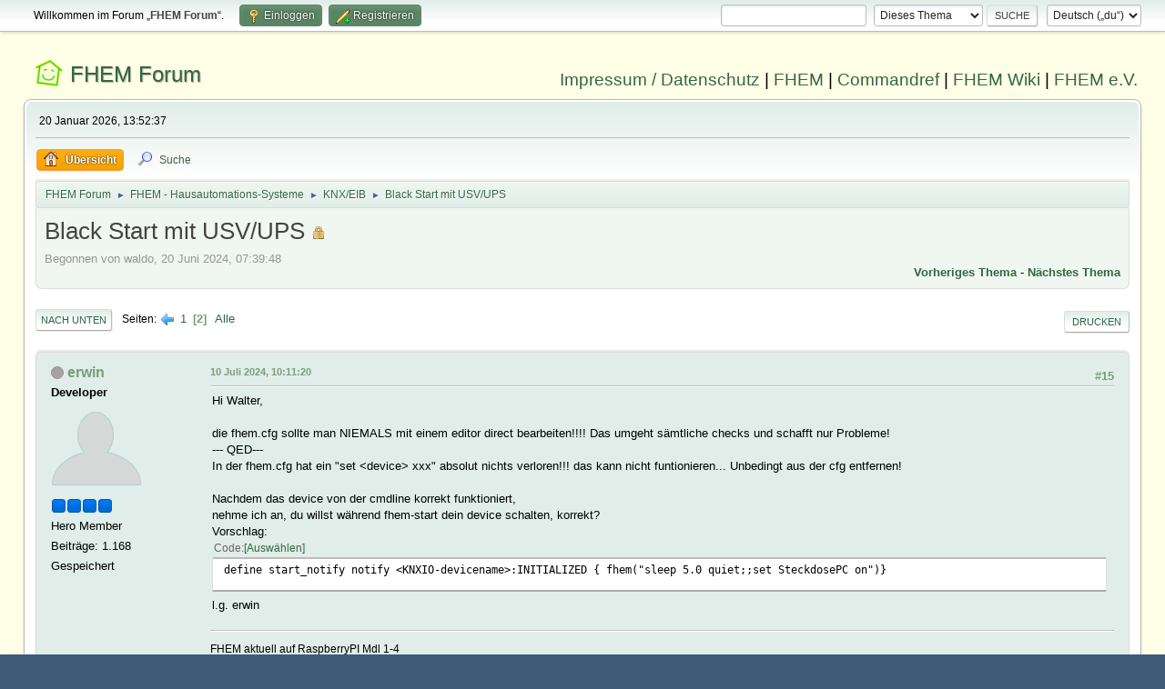

--- FILE ---
content_type: text/html; charset=UTF-8
request_url: https://forum.fhem.de/index.php?PHPSESSID=6svgnrj0u7868onkthk2jf6a6v&topic=138560.msg1316565
body_size: 6302
content:
<!DOCTYPE html>
<html lang="de-DE">
<head>
	<meta charset="UTF-8">
	<link rel="stylesheet" href="https://forum.fhem.de/Themes/fhem-Curve2-or/css/minified_797187c1393dbb248061534538733c85.css?smf214_1735572118">
	<style>
	.postarea .bbc_img, .list_posts .bbc_img, .post .inner .bbc_img, form#reported_posts .bbc_img, #preview_body .bbc_img { max-width: min(100%,1024px); }
	
	.postarea .bbc_img, .list_posts .bbc_img, .post .inner .bbc_img, form#reported_posts .bbc_img, #preview_body .bbc_img { max-height: 1024px; }
	
	</style><link rel="stylesheet" href="/Themes/core/css/all.min.css">
	<script>
		var smf_theme_url = "https://forum.fhem.de/Themes/fhem-Curve2-or";
		var smf_default_theme_url = "https://forum.fhem.de/Themes/default";
		var smf_images_url = "https://forum.fhem.de/Themes/fhem-Curve2-or/images";
		var smf_smileys_url = "https://forum.fhem.de/Smileys";
		var smf_smiley_sets = "fugue,alienine";
		var smf_smiley_sets_default = "fugue";
		var smf_avatars_url = "https://forum.fhem.de/avatars";
		var smf_scripturl = "https://forum.fhem.de/index.php?PHPSESSID=6svgnrj0u7868onkthk2jf6a6v&amp;";
		var smf_iso_case_folding = false;
		var smf_charset = "UTF-8";
		var smf_session_id = "f7bff81526b1f6e93bc7caea15614352";
		var smf_session_var = "f32c54236fe";
		var smf_member_id = 0;
		var ajax_notification_text = 'Lade...';
		var help_popup_heading_text = 'Alles zu kompliziert? Lass es mich erklären:';
		var banned_text = 'Gast, du bist aus diesem Forum verbannt!';
		var smf_txt_expand = 'Erweitern';
		var smf_txt_shrink = 'Verringern';
		var smf_collapseAlt = 'Verstecken';
		var smf_expandAlt = 'Zeige';
		var smf_quote_expand = false;
		var allow_xhjr_credentials = false;
	</script>
	<script src="https://forum.fhem.de/Themes/default/scripts/jquery-3.6.3.min.js"></script>
	<script src="https://forum.fhem.de/Themes/default/scripts/jquery.sceditor.bbcode.min.js?smf214_1735572118"></script>
	<script src="https://forum.fhem.de/Themes/fhem-Curve2-or/scripts/minified_d08c307797249ed3783167acabebf201.js?smf214_1735572118"></script>
	<script src="https://forum.fhem.de/Themes/fhem-Curve2-or/scripts/minified_cdd6427eb78962e25750a13ac053f836.js?smf214_1735572118" defer></script>
	<script>
		var smf_smileys_url = 'https://forum.fhem.de/Smileys/fugue';
		var bbc_quote_from = 'Zitat von';
		var bbc_quote = 'Zitat';
		var bbc_search_on = 'am';
	var smf_you_sure ='Bist du sicher, dass du das tun möchtest?';
	</script>
	<title>Black Start mit USV/UPS - Seite 2</title>
	<meta name="viewport" content="width=device-width, initial-scale=1">
	<meta property="og:site_name" content="FHEM Forum">
	<meta property="og:title" content="Black Start mit USV/UPS - Seite 2">
	<meta name="keywords" content="FHEM, Intelligentes Haus, Intelligentes Wohnen, Smart Home, Hausautomation, Haussteuerung, Smart Metering, Funk-Haussteuerung, Haustechnik, FS20, Homematic, 1-Wire, FHT, FHZ1000, FHZ1300, X10, Lichtsteuerung, Heizungssteuerung, Energiezähler, ELV, Conrad, EQ3">
	<meta property="og:url" content="https://forum.fhem.de/index.php?PHPSESSID=6svgnrj0u7868onkthk2jf6a6v&amp;topic=138560.0;all">
	<meta property="og:description" content="Black Start mit USV/UPS - Seite 2">
	<meta name="description" content="Black Start mit USV/UPS - Seite 2">
	<meta name="theme-color" content="#557EA0">
	<meta name="robots" content="noindex">
	<link rel="canonical" href="https://forum.fhem.de/index.php?topic=138560.0;all">
	<link rel="help" href="https://forum.fhem.de/index.php?PHPSESSID=6svgnrj0u7868onkthk2jf6a6v&amp;action=help">
	<link rel="contents" href="https://forum.fhem.de/index.php?PHPSESSID=6svgnrj0u7868onkthk2jf6a6v&amp;">
	<link rel="search" href="https://forum.fhem.de/index.php?PHPSESSID=6svgnrj0u7868onkthk2jf6a6v&amp;action=search">
	<link rel="alternate" type="application/rss+xml" title="FHEM Forum - RSS" href="https://forum.fhem.de/index.php?PHPSESSID=6svgnrj0u7868onkthk2jf6a6v&amp;action=.xml;type=rss2;board=51">
	<link rel="alternate" type="application/atom+xml" title="FHEM Forum - Atom" href="https://forum.fhem.de/index.php?PHPSESSID=6svgnrj0u7868onkthk2jf6a6v&amp;action=.xml;type=atom;board=51">
	<link rel="prev" href="https://forum.fhem.de/index.php?PHPSESSID=6svgnrj0u7868onkthk2jf6a6v&amp;topic=138560.0">
	<link rel="index" href="https://forum.fhem.de/index.php?PHPSESSID=6svgnrj0u7868onkthk2jf6a6v&amp;board=51.0"><style>.vv_special { display:none; }</style>
</head>
<body id="chrome" class="action_messageindex board_51">
<div id="footerfix">
	<div id="top_section">
		<div class="inner_wrap">
			<ul class="floatleft" id="top_info">
				<li class="welcome">
					Willkommen im Forum „<strong>FHEM Forum</strong>“.
				</li>
				<li class="button_login">
					<a href="https://forum.fhem.de/index.php?PHPSESSID=6svgnrj0u7868onkthk2jf6a6v&amp;action=login" class="open" onclick="return reqOverlayDiv(this.href, 'Einloggen', 'login');">
						<span class="main_icons login"></span>
						<span class="textmenu">Einloggen</span>
					</a>
				</li>
				<li class="button_signup">
					<a href="https://forum.fhem.de/index.php?PHPSESSID=6svgnrj0u7868onkthk2jf6a6v&amp;action=signup" class="open">
						<span class="main_icons regcenter"></span>
						<span class="textmenu">Registrieren</span>
					</a>
				</li>
			</ul>
			<form id="languages_form" method="get" class="floatright">
				<select id="language_select" name="language" onchange="this.form.submit()">
					<option value="german_informal" selected="selected">Deutsch („du“)</option>
					<option value="english">English</option>
				</select>
				<noscript>
					<input type="submit" value="Los">
				</noscript>
			</form>
			<form id="search_form" class="floatright" action="https://forum.fhem.de/index.php?PHPSESSID=6svgnrj0u7868onkthk2jf6a6v&amp;action=search2" method="post" accept-charset="UTF-8">
				<input type="search" name="search" value="">&nbsp;
				<select name="search_selection">
					<option value="all">Gesamtes Forum </option>
					<option value="topic" selected>Dieses Thema</option>
					<option value="board">Dieses Board</option>
				</select>
				<input type="hidden" name="sd_topic" value="138560">
				<input type="submit" name="search2" value="Suche" class="button">
				<input type="hidden" name="advanced" value="0">
			</form>
		</div><!-- .inner_wrap -->
	</div><!-- #top_section -->
	<div id="header">
                <h1 class="forumtitle">
                        <a id="top" href="https://forum.fhem.de/index.php?PHPSESSID=6svgnrj0u7868onkthk2jf6a6v&amp;">FHEM Forum</a>
                </h1>
                <div id="siteslogan"><a href="https://fhem.de/Impressum.html" target=_new>Impressum / Datenschutz</a> | <a href="https://fhem.de/" target=_new>FHEM</a> | <a href="https://commandref.fhem.de/" target=_new>Commandref</a> | <a href="https://wiki.fhem.de/" target=_new>FHEM Wiki</a> | <a href="https://verein.fhem.de/" target=_new>FHEM e.V.</a></div>
        </div>
	<div id="wrapper">
		<div id="upper_section">
			<div id="inner_section">
				<div id="inner_wrap" class="hide_720">
					<div class="user">
						<time datetime="2026-01-20T12:52:37Z">20 Januar 2026, 13:52:37</time>
					</div>
				</div>
				<a class="mobile_user_menu">
					<span class="menu_icon"></span>
					<span class="text_menu">Hauptmenü</span>
				</a>
				<div id="main_menu">
					<div id="mobile_user_menu" class="popup_container">
						<div class="popup_window description">
							<div class="popup_heading">Hauptmenü
								<a href="javascript:void(0);" class="main_icons hide_popup"></a>
							</div>
							
					<ul class="dropmenu menu_nav">
						<li class="button_home">
							<a class="active" href="https://forum.fhem.de/index.php?PHPSESSID=6svgnrj0u7868onkthk2jf6a6v&amp;">
								<span class="main_icons home"></span><span class="textmenu">Übersicht</span>
							</a>
						</li>
						<li class="button_search">
							<a href="https://forum.fhem.de/index.php?PHPSESSID=6svgnrj0u7868onkthk2jf6a6v&amp;action=search">
								<span class="main_icons search"></span><span class="textmenu">Suche</span>
							</a>
						</li>
					</ul><!-- .menu_nav -->
						</div>
					</div>
				</div>
				<div class="navigate_section">
					<ul>
						<li>
							<a href="https://forum.fhem.de/index.php?PHPSESSID=6svgnrj0u7868onkthk2jf6a6v&amp;"><span>FHEM Forum</span></a>
						</li>
						<li>
							<span class="dividers"> &#9658; </span>
							<a href="https://forum.fhem.de/index.php?PHPSESSID=6svgnrj0u7868onkthk2jf6a6v&amp;#c12"><span>FHEM - Hausautomations-Systeme</span></a>
						</li>
						<li>
							<span class="dividers"> &#9658; </span>
							<a href="https://forum.fhem.de/index.php?PHPSESSID=6svgnrj0u7868onkthk2jf6a6v&amp;board=51.0"><span>KNX/EIB</span></a>
						</li>
						<li class="last">
							<span class="dividers"> &#9658; </span>
							<a href="https://forum.fhem.de/index.php?PHPSESSID=6svgnrj0u7868onkthk2jf6a6v&amp;topic=138560.0"><span>Black Start mit USV/UPS</span></a>
						</li>
					</ul>
				</div><!-- .navigate_section -->
			</div><!-- #inner_section -->
		</div><!-- #upper_section -->
		<div id="content_section">
			<div id="main_content_section">
		<div id="display_head" class="information">
			<h2 class="display_title">
				<span id="top_subject">Black Start mit USV/UPS</span> <span class="main_icons lock"></span>
			</h2>
			<p>Begonnen von waldo, 20 Juni 2024, 07:39:48</p>
			<span class="nextlinks floatright"><a href="https://forum.fhem.de/index.php?PHPSESSID=6svgnrj0u7868onkthk2jf6a6v&amp;topic=138560.0;prev_next=prev#new">Vorheriges Thema</a> - <a href="https://forum.fhem.de/index.php?PHPSESSID=6svgnrj0u7868onkthk2jf6a6v&amp;topic=138560.0;prev_next=next#new">Nächstes Thema</a></span>
		</div><!-- #display_head -->
		<a id="new"></a>
		<div class="pagesection top">
			
		<div class="buttonlist floatright">
			
				<a class="button button_strip_print" href="https://forum.fhem.de/index.php?PHPSESSID=6svgnrj0u7868onkthk2jf6a6v&amp;action=printpage;topic=138560.0"  rel="nofollow">Drucken</a>
		</div>
			 
			<div class="pagelinks floatleft">
				<a href="#bot" class="button">Nach unten</a>
				<span class="pages">Seiten</span><a class="nav_page" href="https://forum.fhem.de/index.php?PHPSESSID=6svgnrj0u7868onkthk2jf6a6v&amp;topic=138560.0"><span class="main_icons previous_page"></span></a> <a class="nav_page" href="https://forum.fhem.de/index.php?PHPSESSID=6svgnrj0u7868onkthk2jf6a6v&amp;topic=138560.0">1</a> <span class="current_page">2</span> <a class="nav_page" href="https://forum.fhem.de/index.php?PHPSESSID=6svgnrj0u7868onkthk2jf6a6v&amp;topic=138560.0;all">Alle</a> 
			</div>
		<div class="mobile_buttons floatright">
			<a class="button mobile_act">Benutzer-Aktionen</a>
			
		</div>
		</div>
		<div id="forumposts">
			<form action="https://forum.fhem.de/index.php?PHPSESSID=6svgnrj0u7868onkthk2jf6a6v&amp;action=quickmod2;topic=138560.15" method="post" accept-charset="UTF-8" name="quickModForm" id="quickModForm" onsubmit="return oQuickModify.bInEditMode ? oQuickModify.modifySave('f7bff81526b1f6e93bc7caea15614352', 'f32c54236fe') : false">
				<div class="windowbg" id="msg1316565">
					
					<div class="post_wrapper">
						<div class="poster">
							<h4>
								<span class="off" title="Offline"></span>
								<a href="https://forum.fhem.de/index.php?PHPSESSID=6svgnrj0u7868onkthk2jf6a6v&amp;action=profile;u=115" title="Profil von erwin ansehen">erwin</a>
							</h4>
							<ul class="user_info">
								<li class="membergroup">Developer</li>
								<li class="avatar">
									<a href="https://forum.fhem.de/index.php?PHPSESSID=6svgnrj0u7868onkthk2jf6a6v&amp;action=profile;u=115"><img class="avatar" src="https://forum.fhem.de/avatars/default.png" alt=""></a>
								</li>
								<li class="icons"><img src="https://forum.fhem.de/Themes/fhem-Curve2-or/images/membericons/star_blue.gif" alt="*"><img src="https://forum.fhem.de/Themes/fhem-Curve2-or/images/membericons/star_blue.gif" alt="*"><img src="https://forum.fhem.de/Themes/fhem-Curve2-or/images/membericons/star_blue.gif" alt="*"><img src="https://forum.fhem.de/Themes/fhem-Curve2-or/images/membericons/star_blue.gif" alt="*"></li>
								<li class="postgroup">Hero Member</li>
								<li class="postcount">Beiträge: 1.168</li>
								<li class="poster_ip">Gespeichert</li>
							</ul>
						</div><!-- .poster -->
						<div class="postarea">
							<div class="keyinfo">
								<div id="subject_1316565" class="subject_title subject_hidden">
									<a href="https://forum.fhem.de/index.php?PHPSESSID=6svgnrj0u7868onkthk2jf6a6v&amp;msg=1316565" rel="nofollow">Aw: Black Start mit USV/UPS</a>
								</div>
								<span class="page_number floatright">#15</span>
								<div class="postinfo">
									<span class="messageicon"  style="position: absolute; z-index: -1;">
										<img src="https://forum.fhem.de/Themes/fhem-Curve2-or/images/post/xx.png" alt="">
									</span>
									<a href="https://forum.fhem.de/index.php?PHPSESSID=6svgnrj0u7868onkthk2jf6a6v&amp;msg=1316565" rel="nofollow" title="Antwort #15 - Aw: Black Start mit USV/UPS" class="smalltext">10 Juli 2024, 10:11:20</a>
									<span class="spacer"></span>
									<span class="smalltext modified floatright" id="modified_1316565">
									</span>
								</div>
								<div id="msg_1316565_quick_mod"></div>
							</div><!-- .keyinfo -->
							<div class="post">
								<div class="inner" data-msgid="1316565" id="msg_1316565">
									Hi Walter,<br><br>die fhem.cfg sollte man NIEMALS mit einem editor direct bearbeiten!!!! Das umgeht sämtliche checks und schafft nur Probleme!<br>--- QED---<br>In der fhem.cfg hat ein &quot;set &lt;device&gt; xxx&quot; absolut nichts verloren!!! das kann nicht funtionieren... Unbedingt aus der cfg entfernen!<br><br>Nachdem das device von der cmdline korrekt funktioniert,<br>nehme ich an, du willst während fhem-start dein device schalten, korrekt?<br>Vorschlag:<br><div class="codeheader"><span class="code floatleft">Code</span> <a class="codeoperation smf_select_text">Auswählen</a> <a class="codeoperation smf_expand_code hidden" data-shrink-txt="Verringern" data-expand-txt="Erweitern">Erweitern</a></div><code class="bbc_code">define start_notify notify &lt;KNXIO-devicename&gt;:INITIALIZED { fhem(&quot;sleep 5.0 quiet;;set SteckdosePC on&quot;)}</code>l.g. erwin
								</div>
							</div><!-- .post -->
							<div class="under_message">
								<ul class="floatleft">
								</ul>
							</div><!-- .under_message -->
						</div><!-- .postarea -->
						<div class="moderatorbar">
							<div class="signature" id="msg_1316565_signature">
								FHEM aktuell auf RaspberryPI Mdl 1-4 <br />Maintainer: 00_KNXIO.pm 10_KNX.pm<br />User: CUNO2 (868 SLOWRF) - HMS100xx, FS20, FHT, 1-Wire&nbsp; - 2401(iButton), 18x20, 2406, 2413 (AVR), 2450,..,MQTT2, KNX, SONOFF, mySENSORS,....<br />Hardware:&nbsp; Busware ROT, Weinzierl IP731, 1-Wire GW,...
							</div>
						</div><!-- .moderatorbar -->
					</div><!-- .post_wrapper -->
				</div><!-- $message[css_class] -->
				<hr class="post_separator">
				<div class="windowbg" id="msg1318732">
					
					
					<div class="post_wrapper">
						<div class="poster">
							<h4>
								<span class="off" title="Offline"></span>
								<a href="https://forum.fhem.de/index.php?PHPSESSID=6svgnrj0u7868onkthk2jf6a6v&amp;action=profile;u=39739" title="Profil von waldo ansehen">waldo</a>
							</h4>
							<ul class="user_info">
								<li class="avatar">
									<a href="https://forum.fhem.de/index.php?PHPSESSID=6svgnrj0u7868onkthk2jf6a6v&amp;action=profile;u=39739"><img class="avatar" src="https://forum.fhem.de/avatars/default.png" alt=""></a>
								</li>
								<li class="icons"><img src="https://forum.fhem.de/Themes/fhem-Curve2-or/images/membericons/icon.png" alt="*"></li>
								<li class="postgroup">New Member</li>
								<li class="postcount">Beiträge: 39</li>
								<li class="im_icons">
									<ol>
										<li class="custom cust_gender"><span class=" main_icons gender_1" title="Männlich"></span></li>
									</ol>
								</li>
								<li class="poster_ip">Gespeichert</li>
							</ul>
						</div><!-- .poster -->
						<div class="postarea">
							<div class="keyinfo">
								<div id="subject_1318732" class="subject_title subject_hidden">
									<a href="https://forum.fhem.de/index.php?PHPSESSID=6svgnrj0u7868onkthk2jf6a6v&amp;msg=1318732" rel="nofollow">Aw: Black Start mit USV/UPS</a>
								</div>
								<span class="page_number floatright">#16</span>
								<div class="postinfo">
									<span class="messageicon"  style="position: absolute; z-index: -1;">
										<img src="https://forum.fhem.de/Themes/fhem-Curve2-or/images/post/xx.png" alt="">
									</span>
									<a href="https://forum.fhem.de/index.php?PHPSESSID=6svgnrj0u7868onkthk2jf6a6v&amp;msg=1318732" rel="nofollow" title="Antwort #16 - Aw: Black Start mit USV/UPS" class="smalltext">20 August 2024, 08:34:05</a>
									<span class="spacer"></span>
									<span class="smalltext modified floatright" id="modified_1318732">
									</span>
								</div>
								<div id="msg_1318732_quick_mod"></div>
							</div><!-- .keyinfo -->
							<div class="post">
								<div class="inner" data-msgid="1318732" id="msg_1318732">
									Guten Tag Erwin<br><br>Zum Abschluss die Rückmeldung wie es funktioniert.<br>Der Raspberry mit einem Strompi Aufsatz startet ab Akku. Sobald FHEM gestartet ist wird die Stromversorgung eingeschaltet.<br><div class="codeheader"><span class="code floatleft">Code</span> <a class="codeoperation smf_select_text">Auswählen</a> <a class="codeoperation smf_expand_code hidden" data-shrink-txt="Verringern" data-expand-txt="Erweitern">Erweitern</a></div><code class="bbc_code">define SteckdosePC KNX 1/0/0:dpt1:notify<br><br>define NetzwerkEin notify global:INITIALIZED {fhem(&quot;sleep 5.0 quiet;;set SteckdosePC on&quot;)}<br></code>herzlichen Dank für deine Unterstützung<br>Gruß<br>Walter
								</div>
							</div><!-- .post -->
							<div class="under_message">
								<ul class="floatleft">
								</ul>
							</div><!-- .under_message -->
						</div><!-- .postarea -->
						<div class="moderatorbar">
						</div><!-- .moderatorbar -->
					</div><!-- .post_wrapper -->
				</div><!-- $message[css_class] -->
				<hr class="post_separator">
			</form>
		</div><!-- #forumposts -->
		<div class="pagesection">
			
		<div class="buttonlist floatright">
			
				<a class="button button_strip_print" href="https://forum.fhem.de/index.php?PHPSESSID=6svgnrj0u7868onkthk2jf6a6v&amp;action=printpage;topic=138560.0"  rel="nofollow">Drucken</a>
		</div>
			 
			<div class="pagelinks floatleft">
				<a href="#main_content_section" class="button" id="bot">Nach oben</a>
				<span class="pages">Seiten</span><a class="nav_page" href="https://forum.fhem.de/index.php?PHPSESSID=6svgnrj0u7868onkthk2jf6a6v&amp;topic=138560.0"><span class="main_icons previous_page"></span></a> <a class="nav_page" href="https://forum.fhem.de/index.php?PHPSESSID=6svgnrj0u7868onkthk2jf6a6v&amp;topic=138560.0">1</a> <span class="current_page">2</span> <a class="nav_page" href="https://forum.fhem.de/index.php?PHPSESSID=6svgnrj0u7868onkthk2jf6a6v&amp;topic=138560.0;all">Alle</a> 
			</div>
		<div class="mobile_buttons floatright">
			<a class="button mobile_act">Benutzer-Aktionen</a>
			
		</div>
		</div>
				<div class="navigate_section">
					<ul>
						<li>
							<a href="https://forum.fhem.de/index.php?PHPSESSID=6svgnrj0u7868onkthk2jf6a6v&amp;"><span>FHEM Forum</span></a>
						</li>
						<li>
							<span class="dividers"> &#9658; </span>
							<a href="https://forum.fhem.de/index.php?PHPSESSID=6svgnrj0u7868onkthk2jf6a6v&amp;#c12"><span>FHEM - Hausautomations-Systeme</span></a>
						</li>
						<li>
							<span class="dividers"> &#9658; </span>
							<a href="https://forum.fhem.de/index.php?PHPSESSID=6svgnrj0u7868onkthk2jf6a6v&amp;board=51.0"><span>KNX/EIB</span></a>
						</li>
						<li class="last">
							<span class="dividers"> &#9658; </span>
							<a href="https://forum.fhem.de/index.php?PHPSESSID=6svgnrj0u7868onkthk2jf6a6v&amp;topic=138560.0"><span>Black Start mit USV/UPS</span></a>
						</li>
					</ul>
				</div><!-- .navigate_section -->
		<div id="moderationbuttons">
			
		</div>
		<div id="display_jump_to"></div>
		<div id="mobile_action" class="popup_container">
			<div class="popup_window description">
				<div class="popup_heading">
					Benutzer-Aktionen
					<a href="javascript:void(0);" class="main_icons hide_popup"></a>
				</div>
				
		<div class="buttonlist">
			
				<a class="button button_strip_print" href="https://forum.fhem.de/index.php?PHPSESSID=6svgnrj0u7868onkthk2jf6a6v&amp;action=printpage;topic=138560.0"  rel="nofollow">Drucken</a>
		</div>
			</div>
		</div>
		<script>
			if ('XMLHttpRequest' in window)
			{
				var oQuickModify = new QuickModify({
					sScriptUrl: smf_scripturl,
					sClassName: 'quick_edit',
					bShowModify: true,
					iTopicId: 138560,
					sTemplateBodyEdit: '\n\t\t\t\t\t\t<div id="quick_edit_body_container">\n\t\t\t\t\t\t\t<div id="error_box" class="error"><' + '/div>\n\t\t\t\t\t\t\t<textarea class="editor" name="message" rows="12" tabindex="1">%body%<' + '/textarea><br>\n\t\t\t\t\t\t\t<input type="hidden" name="f32c54236fe" value="f7bff81526b1f6e93bc7caea15614352">\n\t\t\t\t\t\t\t<input type="hidden" name="topic" value="138560">\n\t\t\t\t\t\t\t<input type="hidden" name="msg" value="%msg_id%">\n\t\t\t\t\t\t\t<div class="righttext quickModifyMargin">\n\t\t\t\t\t\t\t\t<input type="submit" name="post" value="Speichern" tabindex="2" onclick="return oQuickModify.modifySave(\'f7bff81526b1f6e93bc7caea15614352\', \'f32c54236fe\');" accesskey="s" class="button"> <input type="submit" name="cancel" value="Abbrechen" tabindex="3" onclick="return oQuickModify.modifyCancel();" class="button">\n\t\t\t\t\t\t\t<' + '/div>\n\t\t\t\t\t\t<' + '/div>',
					sTemplateSubjectEdit: '<input type="text" name="subject" value="%subject%" size="80" maxlength="80" tabindex="4">',
					sTemplateBodyNormal: '%body%',
					sTemplateSubjectNormal: '<a hr'+'ef="' + smf_scripturl + '?topic=138560.msg%msg_id%#msg%msg_id%" rel="nofollow">%subject%<' + '/a>',
					sTemplateTopSubject: '%subject%',
					sTemplateReasonEdit: 'Grund für das Bearbeiten: <input type="text" name="modify_reason" value="%modify_reason%" size="80" maxlength="80" tabindex="5" class="quickModifyMargin">',
					sTemplateReasonNormal: '%modify_text',
					sErrorBorderStyle: '1px solid red'
				});

				aJumpTo[aJumpTo.length] = new JumpTo({
					sContainerId: "display_jump_to",
					sJumpToTemplate: "<label class=\"smalltext jump_to\" for=\"%select_id%\">Gehe zu<" + "/label> %dropdown_list%",
					iCurBoardId: 51,
					iCurBoardChildLevel: 0,
					sCurBoardName: "KNX/EIB",
					sBoardChildLevelIndicator: "==",
					sBoardPrefix: "=> ",
					sCatSeparator: "-----------------------------",
					sCatPrefix: "",
					sGoButtonLabel: "Los"
				});

				aIconLists[aIconLists.length] = new IconList({
					sBackReference: "aIconLists[" + aIconLists.length + "]",
					sIconIdPrefix: "msg_icon_",
					sScriptUrl: smf_scripturl,
					bShowModify: true,
					iBoardId: 51,
					iTopicId: 138560,
					sSessionId: smf_session_id,
					sSessionVar: smf_session_var,
					sLabelIconList: "Symbol",
					sBoxBackground: "transparent",
					sBoxBackgroundHover: "#ffffff",
					iBoxBorderWidthHover: 1,
					sBoxBorderColorHover: "#adadad" ,
					sContainerBackground: "#ffffff",
					sContainerBorder: "1px solid #adadad",
					sItemBorder: "1px solid #ffffff",
					sItemBorderHover: "1px dotted gray",
					sItemBackground: "transparent",
					sItemBackgroundHover: "#e0e0f0"
				});
			}
		</script>
			<script>
				var verificationpostHandle = new smfCaptcha("https://forum.fhem.de/index.php?PHPSESSID=6svgnrj0u7868onkthk2jf6a6v&amp;action=verificationcode;vid=post;rand=df46b2d606d145d262edd5961d058587", "post", 1);
			</script>
			</div><!-- #main_content_section -->
		</div><!-- #content_section -->
	</div><!-- #wrapper -->
</div><!-- #footerfix -->
	<div id="footer">
		<div class="inner_wrap">
		<ul>
			<li class="floatright"><a href="https://forum.fhem.de/index.php?PHPSESSID=6svgnrj0u7868onkthk2jf6a6v&amp;action=help">Hilfe</a> | <a href="https://forum.fhem.de/index.php?PHPSESSID=6svgnrj0u7868onkthk2jf6a6v&amp;action=agreement">Nutzungsbedingungen und Regeln</a> | <a href="#top_section">Nach oben &#9650;</a></li>
			<li class="copyright"><a href="https://forum.fhem.de/index.php?PHPSESSID=6svgnrj0u7868onkthk2jf6a6v&amp;action=credits" title="Lizenz" target="_blank" rel="noopener">SMF 2.1.4 &copy; 2023</a>, <a href="https://www.simplemachines.org" title="Simple Machines" target="_blank" rel="noopener">Simple Machines</a></li>
		</ul>
		</div>
	</div><!-- #footer -->
<script>
window.addEventListener("DOMContentLoaded", function() {
	function triggerCron()
	{
		$.get('https://forum.fhem.de' + "/cron.php?ts=1768913550");
	}
	window.setTimeout(triggerCron, 1);
		$.sceditor.locale["de"] = {
			"Width (optional):": "Breite (optional):",
			"Height (optional):": "Höhe (optional):",
			"Insert": "Einfügen",
			"Description (optional):": "Beschreibung (optional)",
			"Rows:": "Zeilen:",
			"Cols:": "Spalten:",
			"URL:": "URL:",
			"E-mail:": "E-Mail:",
			"Video URL:": "Video-URL:",
			"More": "Mehr",
			"Close": "Schließen",
			dateFormat: "day.month.year"
		};
});
</script>
</body>
</html>